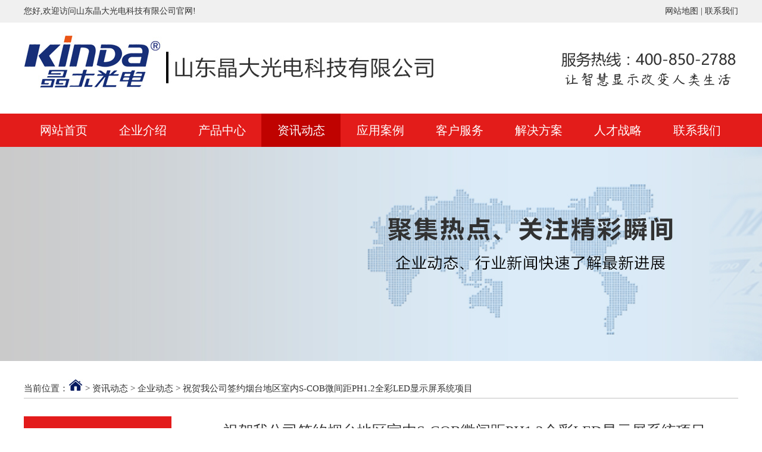

--- FILE ---
content_type: text/html; charset=utf-8
request_url: https://www.sdkinda.com/info/14/2136.html
body_size: 2529
content:
<!doctype html>
<html>
<head>
<meta charset="utf-8">
<title>祝贺我公司签约烟台地区室内S-COB微间距PH1.2全彩LED显示屏系统项目</title>
<meta name="keywords" content="">
<meta name="description" content="祝贺我公司签约烟台地区室内S-COB微间距PH1.2全彩LED显示屏系统项目。（2024-07-03）">
<link href="/public/static/home/css/css.css" rel="stylesheet" type="text/css">
<script src="/public/static/home/js/jquery-1.11.1.min.js" type="text/javascript" ></script>
</head>

<body>
	<div class="top">
		<div class="main">
	您好,欢迎访问山东晶大光电科技有限公司官网!
		<span><!--<a target="_blank" href="http://wpa.qq.com/msgrd?v=3&amp;uin=108213229&amp;site=qq&amp;menu=yes">在线留言</a>&nbsp;|&nbsp;--><a href="#">网站地图</a>&nbsp;|&nbsp;<a href="/news/7.html">联系我们</a></span>
		</div>
	</div>
	<div class="main">
		<div class="logo"><a href="/"><img src="/public/static/home/images/index_03.jpg"></a></div>

		<div class="tel2"><img src="/public/static/home/images/topg2.png"></div>

	</div>
	<div class="nav_bj">
		<div class="nav">
			<ul>
				<li ><a href="/">网站首页</a></li>
				<li ><a href="/news/1.html">企业介绍</a>
					<div class="showxiala">
						<a href="/news/1.html">公司简介</a>
						<a href="/news/8.html">企业文化</a>
						<a href="/news/31.html">荣誉资质</a>
						<a href="/news/32.html">发展历程</a>
					</div>

				</li>
				<li ><a href="/news/2.html">产品中心</a>
					<div class="showxiala">
						<a href="/news/11.html">小间距全彩LED大屏幕</a>
						<a href="/news/12.html">室内全彩LED显示屏</a>
						<a href="/news/27.html">室外全彩LED显示屏</a>
						<a href="/news/33.html">LED智慧商业显示屏</a>
                                               <a href="/news/34.html">COB小间距全彩显示屏</a>
                                               <a href="/news/34.html">LED商业显示屏</a>
					</div>

				</li>
				<li class="nav_on"><a href="/news/3.html">资讯动态</a>
					<div class="showxiala">
						<a href="/news/14.html">企业动态</a>
						<a href="/news/15.html">行业新闻</a>
					</div>
				</li>
				<li ><a href="/news/4.html">应用案例</a>
					<div class="showxiala">
						<a href="/news/16.html">小间距LED显示屏案例</a>
						<a href="/news/28.html">室内LED显示屏案例</a>
						<a href="/news/30.html">室外LED显示屏案例</a>
                                                <a href="/news/35.html">重点LED案例视频 </a>
					</div>


				</li>
				<li ><a href="/news/5.html">客户服务</a>
					<div class="showxiala">
						<a href="/news/17.html">产品技术</a>
						<a href="/news/18.html">资料下载</a>
					</div>

				</li>
				<li ><a href="/news/13.html">解决方案</a>
					<div class="showxiala">
						<a href="/news/20.html">视频会议</a>
						<a href="/news/22.html">舞台多媒体</a>
						<a href="/news/23.html">展览展示</a>
						<a href="/news/21.html">安防监控</a>
						<a href="/news/24.html">广电传媒</a>
						<a href="/news/26.html">体育场馆</a>
						<a href="/news/25.html">信息发布</a>
						<a href="/news/19.html">智慧交通</a>
					</div>

				</li>
				<li ><a href="/news/6.html">人才战略</a>
					<div class="showxiala">
						<a href="/news/6.html">人才理念</a>
						<a href="/news/10.html">招聘动态</a>
					</div>

				</li>
				<li ><a href="/news/7.html">联系我们</a></li>
			</ul>
		</div>
	</div><!--nav_bj-->

<!--begin-->
	<div class="news_top"></div>
	<div class="main">
		<div class="dangqianweizhi">
			当前位置：<img src="/public/static/home/images/jjfa_05.jpg"> > <a href="/news/3.html">资讯动态</a> > <a href="/news/14.html">企业动态</a> > <a href="/info/14/2136.html">祝贺我公司签约烟台地区室内S-COB微间距PH1.2全彩LED显示屏系统项目</a>
		</div>
		<div class="jjfany_left">
			<div class="jjfany_left_1"><img src="/public/static/home/images/news_05.jpg"></div>
			<div class="jjfany_left_2" style="padding-bottom: 0;">
				<div class="jjfany_left_3">新闻资讯</div>
				<div class="jjfangy_left4">
					<a href="/news/14.html"> > 企业动态</a>
				</div>
				<div class="jjfangy_left4">
					<a href="/news/15.html"> > 行业新闻</a>
				</div>
				<div class="jjfany_left_3">行业资讯</div>


			</div>

			<div class="jjfany_left5"><img src="/public/static/home/images/jjfa2_16.jpg"><img src="/public/static/home/images/jjfa2_17.jpg"></div>
			<div class="jjfany_left6"><font>山东晶大光电科技有限公司</font><br>
电&nbsp;&nbsp;&nbsp;&nbsp;&nbsp;&nbsp;&nbsp;话：0531-8871-2788<br>
        &nbsp;&nbsp;&nbsp;&nbsp;&nbsp;&nbsp;&nbsp;&nbsp;&nbsp;&nbsp;&nbsp;&nbsp;&nbsp;&nbsp;&nbsp;&nbsp;&nbsp;&nbsp;&nbsp;158-0531-2788<br>
传&nbsp;&nbsp;&nbsp;&nbsp;&nbsp;&nbsp;&nbsp;真：0531-8871-0988<br>
客户服务中心：济南市高新区<span style="float:right;margin-right:13px;text-align:right;">&nbsp;&nbsp;&nbsp;&nbsp;化纤厂路13号华诚工业园</span><br>
客户体验中心：济南市高新区<span style="float:right;margin-right:13px;text-align:right;">开拓路2269号维旺工业园</span></div>
		</div><!--left-->

		<div class="jjfany_right">

			<div class="khfw_3">
				<span>祝贺我公司签约烟台地区室内S-COB微间距PH1.2全彩LED显示屏系统项目</span>
				发布时间：2024-07-03&nbsp;&nbsp;&nbsp;&nbsp;来源：本站原创&nbsp;&nbsp;&nbsp;&nbsp;阅读量：511			</div>
			<div class="khfw_4">
				<p>祝贺我公司签约烟台地区室内S-COB微间距PH1.2全彩LED显示屏系统项目。（2024-07-03）</p>			</div>
			<div class="khfw_5">
				<span>上一篇：<a href="/info/14/2135.html" title="晶大科技户外共阴节能LED大屏幕点亮普利斯高新工厂信息传播新窗口！">晶大科技户外共阴节能LED大屏幕点亮普利斯高新工厂信息..</a></span>
				下一篇：<a href="/info/14/2139.html" title="祝贺我公司签约济南地区户外铂金款PH5.0全彩LED显示屏项目">祝贺我公司签约济南地区户外铂金款PH5.0全彩LED显..</a>
			</div>

		</div><!--right-->


	</div><!--main-->

	<!--over-->




<div class="bottom1">
		<div class="main">
			<div class="bottom1_txt"><a href="/">网站首页</a></div>
			<div class="bottom1_txt"><a href="/news/1.html">企业介绍</a></div>
			<div class="bottom1_txt"><a href="/news/2.html">产品中心</a></div>
			<div class="bottom1_txt"><a href="/news/3.html">资讯动态</a></div>
			<div class="bottom1_txt"><a href="/news/4.html">应用案例</a></div>
			<div class="bottom1_txt"><a href="/news/5.html">客户服务</a></div>
			<div class="bottom1_txt"><a href="/news/13.html">解决方案</a></div>
			<div class="bottom1_txt"><a href="/news/6.html">人才战略</a></div>
			<div class="bottom1_txt" style="border-right: 0;"><a href="/news/7.html">联系我们</a></div>
		</div>
	</div>

	<div class="bottom2">
		<div class="main">
			<div class="bottom2_logo"><a href="/"><img src="/public/static/home/images/index_53.jpg"></a></div>
			<div class="bottom2_con">
			服务热线：400-850-2788<br>
	电    话：0531-8871-2788&nbsp;&nbsp;139-5316-9983<br>
	传    真：0531-8871-0988<br>
	邮    箱：sdkinda@163.com<br>
	网    址：www.sdkinda.com www.sdkinda.cn<br>

			</div>
			<div class="bottom2_weixin"><img src="/public/static/home/images/index_56.jpg"></div>

		</div>
	</div>
	<div class="bottom9"><a href="http://www.beian.gov.cn/portal/recordQuery" rel="nofollow" target="_blank">鲁公网安备 37010302000121号</a>&nbsp;&nbsp;<a href="http://beian.miit.gov.cn/" rel="nofollow" target="_blank">备案号： 鲁ICP备13028568号-1</a>&nbsp;&nbsp;网站访问量:11405451</div>
<!--	<div class="kefu">
		<span><img src="/public/static/home/images/zixun_01.jpg"></span>
		<span><a target="_blank" href="http://wpa.qq.com/msgrd?v=3&amp;uin=3549158730&amp;site=qq&amp;menu=yes"><img src="/public/static/home/images/zixun_02.jpg"></a></span>
		<span><a target="_blank" href="http://wpa.qq.com/msgrd?v=3&amp;uin=2877816145&amp;site=qq&amp;menu=yes"><img src="/public/static/home/images/zixun_03.jpg"></a></span>
	</div>
-->
<script>
var _hmt = _hmt || [];
(function() {
  var hm = document.createElement("script");
  hm.src = "https://hm.baidu.com/hm.js?8dc92bd7ad25e99d507d00a5625026ee";
  var s = document.getElementsByTagName("script")[0];
  s.parentNode.insertBefore(hm, s);
})();
</script>
</body>
</html>


--- FILE ---
content_type: text/css
request_url: https://www.sdkinda.com/public/static/home/css/css.css
body_size: 4908
content:
@charset "utf-8";
/* CSS Document */
body{max-width:1980px;font:"微软雅黑";margin:0 auto;padding:0;}
img{border:0;}
a{text-decoration:none;}
li{list-style-type: none;}
.clear{ clear:both;height:0; padding:0;margin:0; line-height:0;font:0;}
.text-overflow-1{overflow: hidden;text-overflow:ellipsis;white-space: nowrap;}
.text-overflow-2{overflow: hidden;text-overflow: ellipsis;display: -webkit-box;-webkit-box-orient: vertical;-webkit-line-clamp: 2;}
.main{width:1200px; height: auto; margin: 0 auto;}
.top{width:100%; float: left; height: 38px; line-height: 38px; background-color: #f0f0f0; text-align: left;font-size: 14px; color: #323232;}
.top span{float: right;}
.top span a{ color: #323232;}
.logo{width:689px; height: auto; float: left;}
.tel{width:511px; height: 42px; float: left; margin-top: 60px; text-align: right; color: #323232; font-size: 25px;}
.tel2{width: 507px; height: 57px;float: left; margin-top: 50px; text-align: right;}
.tel3{width:511px; height: auto; float: right;}
.nav_bj{width:100%; float: left; height: 56px; background-color: #e31c1a;}
.nav{width:1200px; margin: 0 auto;}
.nav ul{margin: 0;padding: 0;}
.nav ul li{width:133px; height: 56px; float: left; line-height: 56px; text-align: center; font-size: 20px;}
.nav ul li a{ color: #ffffff;width:133px; height: 56px; float: left;}

.showxiala{display:none;width:100%; height:auto;float:left;position:relative;z-index:9999999999;background-color: #bf0200;font-size:14px;font-weight:bold;}
.showxiala a{color:#ffffff;float:left;height:40px;width:100%;overflow:hidden;line-height:40px;}

.nav ul li .showxiala a{color:#ffffff;float:left;height:40px;line-height:40px;}
.nav ul li .showxiala a:hover{float:left;height:40px;background-color: #bf0200;}

.nav ul li:hover{width:133px; height: 100%;display:block; float: left;background-color: #bf0200;}
.nav ul li a:hover{width:133px; height: auto; float: left;background-color: #bf0200;}
.nav_on{background-color: #bf0200;}
.nav ul li:hover .showxiala{display:block;}






.banner{width:100%; float: left;overflow: hidden;}
.jiejuefangan{width:100%; text-align: center; float: left;margin-top: 50px; font-size: 45px; color: #323232; font-weight: 500;}
.jiejuefangan span{width:100%; float: left;text-align: center; font-size: 20px; color: #323232; margin-top: 5px;}
.ty_line{width:100%; float: left; border-bottom: #989898 solid 1px; margin-top: 20px; text-align: center;}
.ty_line span{position: relative;top:10px;}
.fangan1{width:220px; height: 53px; float: left; margin-top: 40px; margin-left:22px; text-align: center; line-height: 53px; font-size: 22px; color: #323232;}
.fangan1 a{width:218px; height: 51px; float: left;color: #323232; border: #898989 solid 1px;}
.fangan1 a:hover{ background-color: #e31c1a; font-size: 22px; color: #ffffff; border: #e31c1a solid 1px; background-repeat: no-repeat;}
.sanjiao{display: none;margin-top:-21px;}
.fangan1_on{width:218px; height: 51px; float: left;margin-top: 40px; border: #e31c1a solid 1px; margin-left:22px; text-align: center; line-height: 53px;background-color: #e31c1a; font-size: 22px; color: #ffffff; background-repeat: no-repeat;}
.fangan1_on a{color: #ffffff;}
.fangan1_on a .sanjiao{display: block;}

.fangan1g{width:auto; height: 53px; float: left; margin-top: 40px; margin-left:22px; text-align: center; line-height: 53px; font-size: 22px; color: #323232;}
.fangan1g a{width:auto; height: 51px; float: left; padding:0 5px;color: #323232; border: #898989 solid 1px;}
.fangan1g a:hover{ background-color: #e31c1a; font-size: 22px; color: #ffffff; border: #e31c1a solid 1px; background-repeat: no-repeat;}
.fangan1g_on{width:auto; height: 51px; float: left; padding:0 5px;margin-top: 40px; border: #e31c1a solid 1px; margin-left:22px; text-align: center; line-height: 53px;background-color: #e31c1a; font-size: 22px; color: #ffffff; background-repeat: no-repeat;}
.fangan1g_on a{color: #ffffff;}
.fangan1g_on a .sanjiao{display: block;}
.fangan1g a:hover .sanjiao{display: block;}

.fangan1 a:hover .sanjiao{display: block;}
.fangan2{width:1200px; height: auto;float: left; margin-top: 50px;}
.fangan2_left{width:700px; height: 527px; float: left;}
.fangan2_left_bj{width:665px; height: 499px; background-color: #ffeede; float: left;}
.fangan2_left_img{width:665px; height: 499px; float: left; margin-left: 35px; margin-top: 30px;}
.fangan2_right{width:465px;height: auto; float: left; margin-left: 35px; margin-top: 125px;}
.fangan2_right1{width: 100%; height: auto; float: left; font-size: 30px; color: #323232;}
.fangan2_right2{width: 193px; float: left; border: #323232 solid 2px; margin-top: 14px;}
.fangan2_right3{width: 100%; float: left; margin-top: 44px; font-size: 20px; color: #323232; line-height: 35px;}
.cpzx_bj{width:100%; float: left; background-color: #f4f4f4; margin-top: 65px; padding-bottom: 76px;}
.main1340{width:1340px; height: auto; margin: 0 auto;}
.cpzx_1{width:42px; height: auto; float: left; margin-top:233px;}
.cpzx_2k{width:1212px; height:auto;float:left;}
.cpzx_2{width:377px; height: auto; float: left;background-color: #ffffff; text-align: center; margin-top: 92px; padding-bottom: 58px; margin-left: 27px;}
.cpzx_2 img{width:302px;float: left; margin-top: 60px; margin-left: 37px;}
.cpzx_2_txt{width: 100%; text-align: center; margin-top:45px; font-size: 20px; color: #323232;}
.cpzx_2_btn{width:200px; height: 40px; float: left; margin-left: 90px; border: #898989 solid 1px; margin-top:20px;}
.cpzx_2_btnleft{width:50%; float: left; text-align: center; line-height: 40px; font-size: 15px; background-color: #e31c1a;}
.cpzx_2_btnleft a{ color: #fff;}
.cpzx_2_btnright{width:50%; float: left; text-align: center; line-height: 40px; font-size: 15px; }
.cpzx_2_btnright a{ color: #323232;}
.zhuanli{width:auto; float: left; margin-top: 35px; padding-bottom: 95px;}
.index_gg1{width:100%; float: left;}
.index_gg1 img{width: 100%;}
.index_1{width: 100%; height: 531px; float: left;  background-image: url(../images/index_38.jpg); background-position: center;}
.index_1_txt{width: 540px; height: auto; float: left; text-align: left; font-size: 18px; color: #323232; margin-top: 310px; line-height: 35px;}
.index_1_txt span{width: 100%; float: left; text-align:right;font-size: 30px; color: #323232;}
.index_1_txt label{width:520px;float:left;padding-left:20px;margin-left:5px;}

.index_2{width: 100%; height: 496px; float: left; background-image: url(../images/index_39.jpg); background-position: center;}
.index_3_txt{width: 46.2%; height: auto; float: right; padding-right:0%;text-align: left; font-size: 18px; color: #323232; margin-top: 260px; line-height: 35px;}
.index_3_txt span{width: 100%; float: left;font-size: 30px; color: #323232;}
.index_2_txt{width: 524px; height: auto; float: right; text-align: left; font-size: 18px; color: #323232; margin-top: 260px; line-height: 35px;}
.index_2_txt span{width: 100%; float: left;font-size: 30px; color: #323232;}
.index_3{width: 100%; height: 499px; float: left; background-image: url(../images/index_40.jpg); background-position: center;}
.index_4{width: 100%; height: 496px; float: left; background-image: url(../images/index_41.jpg); background-position: center;}
.index_5{width:330px; height: auto; float: left; margin-top: 30px; margin-left: 56px; border: #323232 solid 1px;}
.index_5_img{width: 292px; height: auto; float: left; margin-left: 19px; margin-top: 19px;}
.index_5_title{width: 246px; height: auto; float: left;font-size: 16px; font-weight: bold;color: #323232; text-align: center; margin-left: 42px; margin-top: 20px;}
.index_5_line{width: 45px; height: auto; float: left; margin-left: 142px; margin-top:6px; border-top: #989898 solid 2px;}
.index_5_txt{width: 246px; height: 136px; float: left; margin-left: 42px; font-size: 15px; color: #323232; line-height: 26px;}
.index_5_more{width:85px; height: 25px;float: left;position: relative; bottom:-10px;left:122px;z-index: 9; background-color: #e31c1a; text-align: center; line-height: 25px; font-size: 17px; color: #ffffff;}
.index_5_more a{ color: #fff;}
.index_6{width:100%; height: 457px; float: left; margin-top: 35px; background-image: url(../images/index_47.jpg); background-position: center;}
.index_newsimg{width:596px; height: 318px; float: left; margin-top: 20px;}
.index_news_right{width:594px; height: auto; float: left; margin-left: 10px; margin-top: 20px;}
.index_news_right1{width: 564px; height: auto; float: left; margin-top: 10px; padding:10px 15px; line-height: 20px; background-color: #f9f9f9; font-size: 15px; color: #323232;}
.index_news_right1 span{float: left;width: 100%; text-align: center; font-size: 20px; color: #323232; line-height: 38px;}
.bottom1{width:100%;float:left; height: 40px; margin-top: 100px; background-color: #e3e3e3; border-bottom:#fff solid 1px;}
.bottom1_txt{width: 132px; float: left; text-align: center; height: 19px; line-height: 21px; font-size: 15px; margin-top: 11px; border-right: #fff solid 1px;}
.bottom1_txt a{ color: #323232;}
.bottom2{width:100%;float:left; height: auto; background-color: #e3e3e3; padding-bottom: 30px;}
.bottom2_logo{width:190px; height: auto; float: left; margin-left:112px; margin-top: 75px;}
.bottom2_logo img{width:100%;}
.bottom2_con{width: 650px; height: auto; float: left; margin-left: 85px; margin-top:45px; font-size: 13px; color: #323232; line-height: 24px;}
.bottom2_weixin{width:130px; height: auto; float: left; margin-top: 40px; margin-left: 6px;}
.bottom2_weixin img{width:100%;}
/*首页顶部焦点图*/
.slide-main{height:499px;position:relative;}
.prev,.next{display:block;width:50px;height:50px;position:absolute;z-index:222;top:230px;overflow:hidden;cursor:pointer;opacity:0.6;-moz-opacity:0.6;filter:alpha(opacity=60);_border:1px solid none;}
.prev{left:270px;}
.next{right:270px;}
.prev img,.next img{width:100%;}
.prev:hover,.next:hover,.nav-main a:hover,.nav-main a.cur{opacity:1;-moz-opacity:1;filter:alpha(opacity=100);}
.item{display:block;width:100%;height:5px;position:absolute;z-index:124;top:470px;left:0;text-align:center;}
.item a{display:inline-block;width:24px;height:5px;margin-right:11px;background:#fff;opacity:0.6;-moz-opacity:0.6;filter:alpha(opacity=60);overflow:hidden;}
.item a.cur{background:#8fc31e;}
.slide-box,.slide{display:block;width:100%;height:499px;overflow:hidden;}
.slide-box{position:relative;}
.slide{display:none;height:499px;width:100%;position:relative;position:absolute;z-index:8;}
.slide img{width:100%; height:499px; float:left;}
#bgstylea{background:#ff6900;}
#bgstyleb{background:#193d85;}
#bgstylec{background:#000;}
.slide a{display:block;width:100%;height:499px;cursor:pointer;}

/*解决方案*/
.jjfa_top{width: 100%; height: 360px; float: left; background-image: url(/uploads/20200522/14dffa8d3cd6284e86e1dbc4fb7da78f.jpg);}
.dangqianweizhi{width:100%; float: left; border-bottom: #c1c1c1 solid 1px; margin-top: 30px; font-size: 15px; color: #323232; line-height: 32px;}
.dangqianweizhi a{color: #323232;}
.jjfa_1{width:100%;float:left; height: 60px; background-color: #f4f4f4; margin-top: 30px;}
.jjfa_1 span{width:12.5%; height: 60px; float: left; line-height: 60px; text-align: center; font-size: 17px; color: #323232;}
.jjfa_1 span a{ color: #323232;}
.jjfa_1 span a:hover{width: 100%; height: 60px;float: left;background-color: #e31c1a; color: #ffffff;}
.jjfa_2{width:377px; height: auto; float: left; margin-top: 30px; margin-left: 34px;}
.jjfa_2_img{width: 377px; float: left;}
.jjfa_2_img img{width: 377px; height:199px;float: left;}
.jjfa_2 a .jjfa_2_txt{width:335px; height: 34px; float: left; line-height: 34px; margin-top:0px; border: #999999 solid 1px; font-size: 17px; border-top: 0;color: #323232;padding:0 20px;}
.jjfa_2 a:hover .jjfa_2_txt{color: #fff; width: 335px; height: 34px; float: left; background-color: #e31c1a;}
.jjfa_2_txt a span{float:right;}
.jjfa_2 a .jjfa_2_txt span{float:right;}
.jjfa_2 a:hover .jjfa_2_txt #jjfa_2off{float:right;display:none; margin-top:12px;margin-left:4px;}
.jjfa_2 a:hover .jjfa_2_txt #jjfa_2on{float:right;display:block; margin-top:12px;margin-left:4px;}
.jjfa_2 a .jjfa_2_txt #jjfa_2off{float:right;display:block; margin-top:12px;margin-left:4px;}
.jjfa_2 a .jjfa_2_txt #jjfa_2on{float:right;display:none; margin-top:12px;margin-left:4px;}
.jjfany_left{width:248px; height: auto; float: left; margin-top: 30px;}
.jjfany_left_1{width:248px; height: auto; float: left;}
.jjfany_left_1 img{width:248px; float: left;}
.jjfany_left_2{width:246px; height: auto; float: left; border:#323232 solid 1px; border-top: 0; padding-bottom: 30px;}
.jjfany_left_3{width:100%; height: 55px; float: left; text-align: center; line-height: 55px; font-size: 23px; color: #323232; background-color: #f5c283;}
.jjfangy_left4{width:226px;height: 50px;float: left; margin-left:20px; line-height: 50px; font-size: 17px;}
.jjfangy_left4 a{ color: #323232;}
.jjfangy_left4 a:hover{ color: #dca35d;}
.jjfany_left5{width: 248px; height: auto; float: left; margin-top: 10px;}
.jjfany_left5 img{float: left;}
.jjfany_left6{width:206px; height: auto; float: left; border:#323232 solid 1px; border-top:#989898 dashed 1px; padding: 20px 20px 30px 20px;font-size: 15px; color: #323232; line-height: 25px;}
.jjfany_left6 font{font-size: 16px;}
.jjfany_right{width:920px; height: auto; float: left; margin-top: 30px; margin-left: 32px;}
.jjfany_right1{width:868px; height: auto; float: left;border:#323232 solid 1px; padding: 25px;}
.jjfany_right1_img{width:456px; height: auto; float: left;}
.jjfany_right1_img img{width:100%;float: left;}
.jjfany_right1_txt{width:370px; height: auto; float: left; margin-left:42px;}
.jjfany_right1_txt1{width:100%; float: left; border-bottom: #828282 dashed 1px;font-size:25px; padding-bottom: 15px; color: #323232; line-height: 33px;}
.jjfany_right1_txt2{width:100%; float: left; border-bottom: #828282 dashed 1px;font-size:18px; padding:15px 0px; color: #323232; line-height: 28px;}
.jjfany_right1_txt3{width:80px; height: auto; float: left; margin-top: 22px; margin-right: 14px;}
.jjfany_right1_txt3 img{width:80px;}
.jjfany_right2{width:900px; height: 46px; float: left; margin-top: 65px; background-color:#fae0c1; line-height: 46px;font-size: 20px; color: #323232; padding-left: 20px;}
.jjfany_right2 span{float: right; font-size: 15px; margin-right: 5px;}
.jjfany_right3{width:920px; height: auto; float: left; margin-top: 20px; font-size: 15px; color: #323232; line-height: 32px;}

/*客户服务*/

.khfw_top{width: 100%; height: 360px; float: left; background-image: url(/uploads/20200522/10b6cbdc470a25caa8eda0d1524e9a4e.jpg);}
.khfw_2{width:100%; height: auto; float: left; border-bottom: #828282 dashed 1px; padding-bottom: 20px; margin-bottom: 20px;}
.khfw_2_img{width:179px; height: auto; float: left; border: #999999 solid 1px;}
.khfw_2_img img{width:100%; float: left;}
.khfw_2_txt{width: 720px; height: auto; float: left; margin-left: 19px;}
.khfw_2_txt1{width: 100%; float: left; font-size: 20px; color: #323232; line-height: 50px;}
.khfw_2_txt1 a{ color: #323232;}
.khfw_2_txt2{width:100%; height: auto; float: left; font-size: 15px; color: #323232; line-height: 22px;}
.khfw_2_txt3{width:80px; height: 30px; float: left; margin-top: 10px; text-align: center; line-height: 30px; font-size: 12px; color: #323232; border: #323232 solid 1px;}
.khfw_3{width:100%; float: left; border-bottom: #828282 dashed 1px; color: #323232; font-size:12 px; line-height: 24px; text-align: center; padding-bottom: 10px;}
.khfw_3 span{width: 100%; float: left; text-align: center; font-size: 25px; line-height: 50px;}
.khfw_4{width:100%; height: auto; float: left; font-size: 15px; color: #323232; line-height: 30px; margin-top: 15px;}
.khfw_5{width:100%; height: 46px; float: left; line-height: 46px; background-color: #fae0c1; text-align: right; font-size: 15px; color: #323232; margin-top: 40px;}
.khfw_5 span{width: 50%; float: left; text-align: left;}
.khfw_5 a,.khfw_5 span a{ color: #323232;}

/*应用案例*/

.anli_top{width: 100%; height: 360px; float: left; background-image: url(/uploads/20200522/8a4f4b135b37993dcfaaeef631f91e1f.jpg);}
.anli_1{width:288px; height: auto; float: left; margin-left:28px; margin-bottom: 70px;}
.anli_1 img{width: 100%; float: left;}
.anli_1 span{width:220px; height: auto; float: left; text-align: center;padding: 10px 34px 0px 34px; line-height:25 px; font-size: 15px; color: #323232;}
.anli_2{width:1198px; height: auto; float: left; border: #989898 solid 1px; margin-top:50px; padding-bottom: 30px;}
.anli_2_1{width:1153px; height: auto; float: left; margin-left:40px; border-left: #898989 solid 3px; padding-left: 5px; font-size: 25px; color: #323232; margin-top:20px;}
.anli_2_2{width: 42px; height: auto; float: left; margin-left: 20px; margin-top:110px;}
.anli_2_3{width:960px; height: auto; float: left; margin-top: 30px; margin-left: 45px;}
.anli_2_3_cont{width: 290px; height: auto; float: left; margin-left: 30px;}
.anli_2_3_cont_img{width: 248px; height: auto; float: left;  border: #989898 solid 1px;  padding: 20px; }
.anli_2_3_cont_img img{width: 100%; float: left;}
.anli_2_3_cont_txt{width: 288px; height: auto; float: left; text-align: center; font-size: 20px; color: #323232; line-height: 35px;}
.anli_2_4{width: 42px; height: auto; float: left; margin-left: 60px; margin-top:110px;}

/*资讯中心*/
.news_top{width: 100%; height: 360px; float: left; background-image: url(/uploads/20200522/0c7782b6b5c608567dda96a187d8ab09.jpg);}
.pro_top{width: 100%; height: 360px; float: left; background-image: url(/uploads/20200522/ee52693f25a2b2ebe572de41731b4678.jpg);}
.pro_1{width:288px; height: auto; float: left; border: #323232 solid 1px; margin-left: 25px; padding-bottom: 50px; margin-bottom: 50px; position: relative;}
.pro_1 img{width: 288px;height:196px; float: left; margin-top: 40px;}
.pro_1 span{width: 100%; float: left; text-align: center; font-size: 15px; color: #323232;}
.pro_2{width:200px; height: 32px; position: absolute; bottom: -16px; left:43px; border: #898989 solid 1px;}
.pro_2_left{width: 50%; float: left; background-color: #e31c1a; text-align: center; line-height: 32px; font-size: 15px;color: #ffffff;}
.pro_2_left a{ color: #ffffff;}
.pro_2_right{width: 50%; float: left;  text-align: center;background-color: #ffffff; line-height: 32px; font-size: 15px;color: #323232;}
.pro_2_right a{ color: #323232;}
.lxwm_top{width: 100%; height: 360px; float: left; background-image: url(/uploads/20200522/6febeb79167d58910c0f410aeec07aee.jpg);}
.lxwm_top_lianxi{width: 100%; height: 359px; float: left; background-image: url(/uploads/20200522/fe4618e4d328561f593b7a5a32f3983c.jpg);}
.lxwm_top_rencai{width: 100%; height: 359px; float: left; background-image: url(/uploads/20200522/6a6415398e32028c5c4e84a6453d528d.jpg);}  


.lxwm_1{width:100%; height: auto;float: left; text-align: center; font-size: 30px; color: #323232; line-height: 40px;}
.lxwm_2{width:100%; height: auto;float: left; text-align: center; font-size: 20px; color: #323232; line-height: 40px;}
.lxwm_3{width:100%; height: auto;float: left; text-align: center; font-size: 15px; color: #323232; line-height: 40px;}
.lxwm_4{width:660px; height: auto; float: left; text-align: left; margin-top: 60px; font-size: 20px; color: #323232; line-height: 40px; margin-left: 133px;}
.lxwm_5{width:923px; height: auto; float: left; margin-top: 110px;}
.rcln_1{width:800px; height: auto; float: left; text-align: left; margin-left: 60px; font-size: 18px; color: #323232; line-height: 35px; margin-top: 20px;}
.wenhua{width:700px; height: 568px; float: left; background-image: url(../images/wenhua_03.jpg); padding-top: 120px; padding-left: 218px; font-size: 25px; color: #323232; line-height: 50px;}
.guanyu_1{width:100%; height: auto; float: left; text-align: left; font-size: 17px; color: #323232; line-height: 32px; margin-top: 20px;}
.guanyu_2{width:100%; height: auto; float: left;margin-top: 20px; text-align: center;}
.guanyu_3{width:100%; height: auto; float: left; background-color: #f4f4f4; padding: 60px 0px; text-align: center; margin-top: 100px;}

.rollBox{height:499px;margin:0;width:665px;float:left;overflow:hidden; margin-left: 35px; margin-top: 0px;}
.rollBox .scrollcon{width:665px;height:499px;/*position:absolute;*/top:0px;left:0px;}
.rollBox .LeftBotton{float:left;position:relative;top:250px;left:10px;}
.rollBox .RightBotton{float:right;position:relative;top:-303px;right:10px;}
.rollBox .Cont{width:665px;overflow:hidden;float:left;height:499px;}
.rollBox .ScrCont{width:10000000px;}
.rollBox .Cont .pic{width:665px;height:499px;overflow:hidden;float:left;}
.rollBox .Cont .pic img{background:#fff;display:block;}
.rollBox #List1, .rollBox #List2{float:left;}

.rollBox2{height:586px;margin:0;width:1340px;float:left;overflow:hidden; margin-left: 10px; margin-top: 0px;}
.rollBox2 .scrollcon2{width:1340px;height:586px;float:Left;}
.rollBox2 .LeftBotton2{float:left;position:relative;top:250px;left:10px;}
.rollBox2 .RightBotton2{float:right;position:relative;top:250px;right:27px;z-index:99;}
.rollBox2 .Cont2{width:1212px;height:586px;overflow:hidden;float:left;}
.rollBox2 .ScrCont2{width:10000000px;}
.rollBox2 .Cont2 .pic2{width:377px; height: auto; float: left;overflow:hidden;background-color: #ffffff; text-align: center; margin-top: 92px; padding-bottom: 58px; margin-left: 27px;}
.rollBox2 .Cont2 .pic2 img{width:302px;float: left; margin-top: 60px; margin-left: 37px;display:block;}
.rollBox2 #List12, .rollBox2 #List22{float:left;}

.rollBox3{height:582px;margin:0;width:1340px;float:left;overflow:hidden; margin-left: 35px; margin-top: 0px;}
.rollBox3 .scrollcon3{width:1340px;height:582px;float:Left;}
.rollBox3 .LeftBotton3{float:left;position:relative;top:250px;left:10px;}
.rollBox3 .RightBotton3{float:right;position:relative;top:250px;right:40px;z-index:99;}
.rollBox3 .Cont3{width:1164px;height:582px;overflow:hidden;float:left;}
.rollBox3 .ScrCont3{width:10000000px;}
.rollBox3 .Cont3 .pic3{width:330px; height: 450px; float: left; margin-top: 30px; margin-left: 56px; border: #323232 solid 1px;}
.rollBox3 #List13, .rollBox3 #List23{float:left;}

.rollBox4{height:372px;margin:0;width:456px;float:left;overflow:hidden; }
.rollBox4 .scrollcon4{width:456px;height:372px;/*position:absolute;*/top:0px;left:0px;}
.rollBox4 .LeftBotton4{float:left;position:relative;top:180px;left:10px;}
.rollBox4 .RightBotton4{float:right;position:relative;top:-233px;right:10px;}
.rollBox4 .Cont4{width:456px;overflow:hidden;float:left;height:372px;margin-top:0;padding-top:0;}
.rollBox4 .ScrCont4{width:10000000px;}
.rollBox4 .Cont4 .pic4{width:456px;height:372px;overflow:hidden;float:left;padding:0;margin-top:-25px;}
.rollBox4 .Cont4 .pic4 img{background:#fff;display:block;}
.rollBox4 #List14, .rollBox4 #List24{float:left;}


.rollBox5{height:320px;margin:0;width:1198px;float:left;overflow:hidden; }
.rollBox5 .scrollcon5{width:1198px;height:320px;/*position:absolute;*/top:0px;left:0px;}
.rollBox5 .LeftBotton5{float:left;position:relative;top:150px;left:10px;}
.rollBox5 .RightBotton5{float:right;position:relative;top:150px;right:10px;}
.rollBox5 .Cont5{width:960px; height: 320px; float: left; margin-top: 30px; margin-left: 60px;overflow:hidden;}
.rollBox5 .ScrCont5{width:10000000px;}
.rollBox5 .Cont5 .pic5{width:290px;height:320px;overflow:hidden;float:left;margin-left: 30px;}
.rollBox5 .Cont5 .pic5 img{background:#fff;display:block;}
.rollBox5 #List15, .rollBox5 #List25{float:left;}
.kefu{width:140px; height:auto; position:fixed;top:400px; right:20px; z-index:9999999;}
.kefu span{width:100%; height:auto; float:left;}
.kefu span img{float:left;width:100%;}


.bottom9{width:100%; float:left;border-top:#dcdddd solid 1px; line-height:24px; background-color:#e3e3e3;text-align:center; font-size:12px; color:#999;}
.bottom9 a{ color:#999;}

.main1200{width:1200px; height: auto; margin: 0 auto;}
.danye1{width:100%; height:auto; float: left; background-color: #f5f5f5; padding:85px 0px 60px 0px;}
.aligncenter{ text-align:center;}
.danyefont1{font-size: 38px; line-height: 55px; color: #323232;}
.danyefont2{font-size: 20px; line-height: 40px; color: #323232;}
.fenye2{width:100%;float:left;}
.danye2{width:100%; height:auto; float: left; background-color: #fff; padding:60px 0px 60px 0px;}
.danye2_1{width:658px; height: auto; float: left; margin-top: 180px;}
.danye2_2{width:542px; height: auto;float: left;}
.danye3_1{width:514px; height: auto; float: left;}
.danye3_2{width:400px; height: auto; float: right;margin-top:160px;}
.danye4_1{width:auto; float: right;}
.danye4_2{width:582px; float: left; margin-top: 60px;}
.danye5_1{width:659px; height: auto; float: left;}
.danye5_2{width:400px; height: auto; float: right;margin-top:160px;}




.img-scroll { position:relative;height:582px;width:1340px;float:left;}
.img-scroll .prev {float:left;top:250px; left:0;width:49px;height:84px;}
.img-scroll .next {float:right;top:250px; right:40px;width:49px;height:84px;}
.img-list { position:relative; width:1214px;height:582px; overflow:hidden;float:left;}
.img-list ul { width:9999px;}
.img-list li {width:330px; height: 450px; float: left; margin-top: 30px; margin-left: 56px; border: #323232 solid 1px;display:inline; }

.gai_1{width:100%; height:26px; float:left; margin-top:10px; border:#dcdddd solid 1px;border-radius:5px; font-size:12px; overflow:Hidden;}
.gai_1 label{width：78px; height:26px; line-height:26px; float:left;font-weight:bold; margin-left:10px; color:#e31c1a; font-size:14px;margin-right:10px;}
.gai_1 ul{float:left;margin-top:-1px;margin-left:-20px;}
.gai_1 ul li{line-height:24px;}
.gai_1 ul li a{color:#333;}
